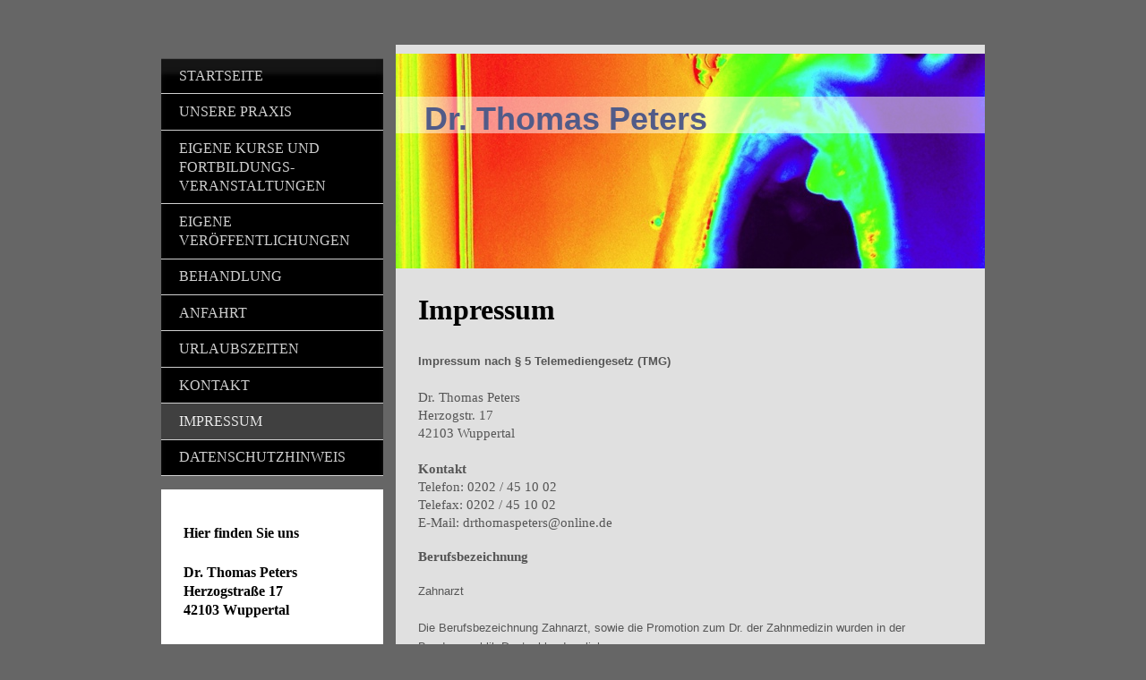

--- FILE ---
content_type: text/html; charset=UTF-8
request_url: https://www.drthomaspeters.de/impressum/
body_size: 7000
content:
<!DOCTYPE html>
<html lang="de"  ><head prefix="og: http://ogp.me/ns# fb: http://ogp.me/ns/fb# business: http://ogp.me/ns/business#">
    <meta http-equiv="Content-Type" content="text/html; charset=utf-8"/>
    <meta name="generator" content="IONOS MyWebsite"/>
        
    <link rel="dns-prefetch" href="//cdn.website-start.de/"/>
    <link rel="dns-prefetch" href="//103.mod.mywebsite-editor.com"/>
    <link rel="dns-prefetch" href="https://103.sb.mywebsite-editor.com/"/>
    <link rel="shortcut icon" href="//cdn.website-start.de/favicon.ico"/>
        <title>Dr. Thomas Peters - Impressum</title>
    <style type="text/css">@media screen and (max-device-width: 1024px) {.diyw a.switchViewWeb {display: inline !important;}}</style>
    <style type="text/css">@media screen and (min-device-width: 1024px) {
            .mediumScreenDisabled { display:block }
            .smallScreenDisabled { display:block }
        }
        @media screen and (max-device-width: 1024px) { .mediumScreenDisabled { display:none } }
        @media screen and (max-device-width: 568px) { .smallScreenDisabled { display:none } }
                @media screen and (min-width: 1024px) {
            .mobilepreview .mediumScreenDisabled { display:block }
            .mobilepreview .smallScreenDisabled { display:block }
        }
        @media screen and (max-width: 1024px) { .mobilepreview .mediumScreenDisabled { display:none } }
        @media screen and (max-width: 568px) { .mobilepreview .smallScreenDisabled { display:none } }</style>
    <meta name="viewport" content="width=device-width, initial-scale=1, maximum-scale=1, minimal-ui"/>

<meta name="format-detection" content="telephone=no"/>
        <meta name="keywords" content="Zahnarzt, Praxis, Impressum"/>
            <meta name="description" content="Das Impressum von Dr. Thomas Peters"/>
            <meta name="robots" content="index,follow"/>
        <link href="//cdn.website-start.de/templates/2054/style.css?1763478093678" rel="stylesheet" type="text/css"/>
    <link href="https://www.drthomaspeters.de/s/style/theming.css?1691650638" rel="stylesheet" type="text/css"/>
    <link href="//cdn.website-start.de/app/cdn/min/group/web.css?1763478093678" rel="stylesheet" type="text/css"/>
<link href="//cdn.website-start.de/app/cdn/min/moduleserver/css/de_DE/common,shoppingbasket?1763478093678" rel="stylesheet" type="text/css"/>
    <link href="//cdn.website-start.de/app/cdn/min/group/mobilenavigation.css?1763478093678" rel="stylesheet" type="text/css"/>
    <link href="https://103.sb.mywebsite-editor.com/app/logstate2-css.php?site=335022061&amp;t=1769385841" rel="stylesheet" type="text/css"/>

<script type="text/javascript">
    /* <![CDATA[ */
var stagingMode = '';
    /* ]]> */
</script>
<script src="https://103.sb.mywebsite-editor.com/app/logstate-js.php?site=335022061&amp;t=1769385841"></script>

    <link href="//cdn.website-start.de/templates/2054/print.css?1763478093678" rel="stylesheet" media="print" type="text/css"/>
    <script type="text/javascript">
    /* <![CDATA[ */
    var systemurl = 'https://103.sb.mywebsite-editor.com/';
    var webPath = '/';
    var proxyName = '';
    var webServerName = 'www.drthomaspeters.de';
    var sslServerUrl = 'https://www.drthomaspeters.de';
    var nonSslServerUrl = 'http://www.drthomaspeters.de';
    var webserverProtocol = 'http://';
    var nghScriptsUrlPrefix = '//103.mod.mywebsite-editor.com';
    var sessionNamespace = 'DIY_SB';
    var jimdoData = {
        cdnUrl:  '//cdn.website-start.de/',
        messages: {
            lightBox: {
    image : 'Bild',
    of: 'von'
}

        },
        isTrial: 0,
        pageId: 366941    };
    var script_basisID = "335022061";

    diy = window.diy || {};
    diy.web = diy.web || {};

        diy.web.jsBaseUrl = "//cdn.website-start.de/s/build/";

    diy.context = diy.context || {};
    diy.context.type = diy.context.type || 'web';
    /* ]]> */
</script>

<script type="text/javascript" src="//cdn.website-start.de/app/cdn/min/group/web.js?1763478093678" crossorigin="anonymous"></script><script type="text/javascript" src="//cdn.website-start.de/s/build/web.bundle.js?1763478093678" crossorigin="anonymous"></script><script type="text/javascript" src="//cdn.website-start.de/app/cdn/min/group/mobilenavigation.js?1763478093678" crossorigin="anonymous"></script><script src="//cdn.website-start.de/app/cdn/min/moduleserver/js/de_DE/common,shoppingbasket?1763478093678"></script>
<script type="text/javascript" src="https://cdn.website-start.de/proxy/apps/cei7th/resource/dependencies/"></script><script type="text/javascript">
                    if (typeof require !== 'undefined') {
                        require.config({
                            waitSeconds : 10,
                            baseUrl : 'https://cdn.website-start.de/proxy/apps/cei7th/js/'
                        });
                    }
                </script><script type="text/javascript" src="//cdn.website-start.de/app/cdn/min/group/pfcsupport.js?1763478093678" crossorigin="anonymous"></script>    <meta property="og:type" content="business.business"/>
    <meta property="og:url" content="https://www.drthomaspeters.de/impressum/"/>
    <meta property="og:title" content="Dr. Thomas Peters - Impressum"/>
            <meta property="og:description" content="Das Impressum von Dr. Thomas Peters"/>
                <meta property="og:image" content="https://www.drthomaspeters.de/s/img/emotionheader.jpg"/>
        <meta property="business:contact_data:country_name" content="Deutschland"/>
    
    
    
    
    
    
    
    
</head>


<body class="body   cc-pagemode-default diyfeSidebarLeft diy-market-de_DE" data-pageid="366941" id="page-366941">
    
    <div class="diyw">
        <div class="diyweb diywebAntman diywebSingleNav">
	<div class="diyfeMobileNav">
		
<nav id="diyfeMobileNav" class="diyfeCA diyfeCA2" role="navigation">
    <a title="Navigation aufklappen/zuklappen">Navigation aufklappen/zuklappen</a>
    <ul class="mainNav1"><li class=" hasSubNavigation"><a data-page-id="366931" href="https://www.drthomaspeters.de/" class=" level_1"><span>Startseite</span></a></li><li class=" hasSubNavigation"><a data-page-id="366932" href="https://www.drthomaspeters.de/unsere-praxis/" class=" level_1"><span>Unsere Praxis</span></a><span class="diyfeDropDownSubOpener">&nbsp;</span><div class="diyfeDropDownSubList diyfeCA diyfeCA1"><ul class="mainNav2"><li class=" hasSubNavigation"><a data-page-id="1072337" href="https://www.drthomaspeters.de/unsere-praxis/dr-thomas-peters/" class=" level_2"><span>Dr. Thomas Peters</span></a></li><li class=" hasSubNavigation"><a data-page-id="377235" href="https://www.drthomaspeters.de/unsere-praxis/zahnärztliche-fachangestellte/" class=" level_2"><span>Zahnärztliche Fachangestellte</span></a></li><li class=" hasSubNavigation"><a data-page-id="1119244" href="https://www.drthomaspeters.de/unsere-praxis/zahntechnikmeisterlabor-in-der-praxis/" class=" level_2"><span>Zahntechnikmeisterlabor in der Praxis</span></a></li><li class=" hasSubNavigation"><a data-page-id="377234" href="https://www.drthomaspeters.de/unsere-praxis/unsere-beiden-zahntechnikermeister/" class=" level_2"><span>Unsere beiden Zahntechnikermeister</span></a><span class="diyfeDropDownSubOpener">&nbsp;</span><div class="diyfeDropDownSubList diyfeCA diyfeCA2"><ul class="mainNav3"><li class=" hasSubNavigation"><a data-page-id="1845583" href="https://www.drthomaspeters.de/unsere-praxis/unsere-beiden-zahntechnikermeister/-/" class=" level_3"><span>--</span></a></li></ul></div></li></ul></div></li><li class=" hasSubNavigation"><a data-page-id="377238" href="https://www.drthomaspeters.de/eigene-kurse-und-fortbildungs-veranstaltungen/" class=" level_1"><span>Eigene Kurse und Fortbildungs- veranstaltungen</span></a></li><li class=" hasSubNavigation"><a data-page-id="377912" href="https://www.drthomaspeters.de/eigene-veröffentlichungen/" class=" level_1"><span>Eigene Veröffentlichungen</span></a></li><li class=" hasSubNavigation"><a data-page-id="366935" href="https://www.drthomaspeters.de/behandlung/" class=" level_1"><span>Behandlung</span></a><span class="diyfeDropDownSubOpener">&nbsp;</span><div class="diyfeDropDownSubList diyfeCA diyfeCA1"><ul class="mainNav2"><li class=" hasSubNavigation"><a data-page-id="1126173" href="https://www.drthomaspeters.de/behandlung/ästhetische-zahnheilkunde/" class=" level_2"><span>Ästhetische Zahnheilkunde</span></a><span class="diyfeDropDownSubOpener">&nbsp;</span><div class="diyfeDropDownSubList diyfeCA diyfeCA2"><ul class="mainNav3"><li class=" hasSubNavigation"><a data-page-id="1072339" href="https://www.drthomaspeters.de/behandlung/ästhetische-zahnheilkunde/zahnfraktur-unfall/" class=" level_3"><span>Zahnfraktur / Unfall</span></a></li><li class=" hasSubNavigation"><a data-page-id="1302440" href="https://www.drthomaspeters.de/behandlung/ästhetische-zahnheilkunde/anomalie-schmelzdysplasie/" class=" level_3"><span>Anomalie/ Schmelzdysplasie</span></a></li><li class=" hasSubNavigation"><a data-page-id="1125207" href="https://www.drthomaspeters.de/behandlung/ästhetische-zahnheilkunde/zahnverlängerung/" class=" level_3"><span>Zahnverlängerung</span></a></li><li class=" hasSubNavigation"><a data-page-id="1125208" href="https://www.drthomaspeters.de/behandlung/ästhetische-zahnheilkunde/lückenschluß/" class=" level_3"><span>Lückenschluß</span></a></li><li class=" hasSubNavigation"><a data-page-id="1125209" href="https://www.drthomaspeters.de/behandlung/ästhetische-zahnheilkunde/zahnfarbene-teilkronen-inlays/" class=" level_3"><span>zahnfarbene Teilkronen/ Inlays</span></a></li></ul></div></li><li class=" hasSubNavigation"><a data-page-id="1072338" href="https://www.drthomaspeters.de/behandlung/wurzelkanalbehandlung-endodontie-depotphorese/" class=" level_2"><span>Wurzelkanalbehandlung / Endodontie / Depotphorese</span></a><span class="diyfeDropDownSubOpener">&nbsp;</span><div class="diyfeDropDownSubList diyfeCA diyfeCA2"><ul class="mainNav3"><li class=" hasSubNavigation"><a data-page-id="1125210" href="https://www.drthomaspeters.de/behandlung/wurzelkanalbehandlung-endodontie-depotphorese/depotphorese-für-den-kritischen-zahn/" class=" level_3"><span>Depotphorese für den kritischen Zahn</span></a></li><li class=" hasSubNavigation"><a data-page-id="1125211" href="https://www.drthomaspeters.de/behandlung/wurzelkanalbehandlung-endodontie-depotphorese/konventionelle-endodontie-wurzelkanalbehandlung/" class=" level_3"><span>konventionelle Endodontie / Wurzelkanalbehandlung</span></a></li></ul></div></li><li class=" hasSubNavigation"><a data-page-id="1125212" href="https://www.drthomaspeters.de/behandlung/schlafmedizin-schnarch-schlaf-apnoe-therapie/" class=" level_2"><span>Schlafmedizin / Schnarch- / Schlaf-Apnoe-Therapie</span></a></li><li class=" hasSubNavigation"><a data-page-id="366936" href="https://www.drthomaspeters.de/behandlung/prophylaxe/" class=" level_2"><span>Prophylaxe</span></a></li><li class=" hasSubNavigation"><a data-page-id="1125213" href="https://www.drthomaspeters.de/behandlung/bleaching-zahnaufhellung/" class=" level_2"><span>Bleaching / Zahnaufhellung</span></a><span class="diyfeDropDownSubOpener">&nbsp;</span><div class="diyfeDropDownSubList diyfeCA diyfeCA2"><ul class="mainNav3"><li class=" hasSubNavigation"><a data-page-id="1125214" href="https://www.drthomaspeters.de/behandlung/bleaching-zahnaufhellung/einzelne-zähne/" class=" level_3"><span>einzelne Zähne</span></a></li><li class=" hasSubNavigation"><a data-page-id="1125215" href="https://www.drthomaspeters.de/behandlung/bleaching-zahnaufhellung/vollständige-aufhellung/" class=" level_3"><span>vollständige Aufhellung</span></a></li></ul></div></li><li class=" hasSubNavigation"><a data-page-id="377236" href="https://www.drthomaspeters.de/behandlung/implantologie/" class=" level_2"><span>Implantologie</span></a></li><li class=" hasSubNavigation"><a data-page-id="366937" href="https://www.drthomaspeters.de/behandlung/parodontitis/" class=" level_2"><span>Parodontitis</span></a></li><li class=" hasSubNavigation"><a data-page-id="366934" href="https://www.drthomaspeters.de/behandlung/notdienste/" class=" level_2"><span>Notdienste</span></a></li></ul></div></li><li class=" hasSubNavigation"><a data-page-id="366940" href="https://www.drthomaspeters.de/anfahrt/" class=" level_1"><span>Anfahrt</span></a></li><li class=" hasSubNavigation"><a data-page-id="380280" href="https://www.drthomaspeters.de/urlaubszeiten/" class=" level_1"><span>Urlaubszeiten</span></a><span class="diyfeDropDownSubOpener">&nbsp;</span><div class="diyfeDropDownSubList diyfeCA diyfeCA1"><ul class="mainNav2"><li class=" hasSubNavigation"><a data-page-id="366938" href="https://www.drthomaspeters.de/urlaubszeiten/informationen/" class=" level_2"><span>Informationen</span></a></li></ul></div></li><li class=" hasSubNavigation"><a data-page-id="366939" href="https://www.drthomaspeters.de/kontakt/" class=" level_1"><span>Kontakt</span></a></li><li class="current hasSubNavigation"><a data-page-id="366941" href="https://www.drthomaspeters.de/impressum/" class="current level_1"><span>Impressum</span></a></li><li class=" hasSubNavigation"><a data-page-id="1805665" href="https://www.drthomaspeters.de/datenschutzhinweis/" class=" level_1"><span>Datenschutzhinweis</span></a></li></ul></nav>
	</div>
	<div class="diywebContent">
		<div class="diywebLiveArea">
			<div class="diywebMainGutter">
				<div class="diyfeGridGroup diyfeCA diyfeCA1">
					<div class="diywebMain diyfeGE">
						<div class="diywebEmotionHeader">
							<div class="diyfeGE">
								<div class="diywebGutter">
									
<style type="text/css" media="all">
.diyw div#emotion-header {
        max-width: 658px;
        max-height: 240px;
                background: #a0a0a0;
    }

.diyw div#emotion-header-title-bg {
    left: 0%;
    top: 20%;
    width: 100%;
    height: 17%;

    background-color: #ffffff;
    opacity: 0.50;
    filter: alpha(opacity = 50);
    }
.diyw img#emotion-header-logo {
    left: 1.00%;
    top: 0.00%;
    background: transparent;
                border: 1px solid #CCCCCC;
        padding: 0px;
                display: none;
    }

.diyw div#emotion-header strong#emotion-header-title {
    left: 5%;
    top: 20%;
    color: #515b88;
        font: normal bold 36px/120% Verdana, Geneva, sans-serif;
}

.diyw div#emotion-no-bg-container{
    max-height: 240px;
}

.diyw div#emotion-no-bg-container .emotion-no-bg-height {
    margin-top: 36.47%;
}
</style>
<div id="emotion-header" data-action="loadView" data-params="active" data-imagescount="1">
            <img src="https://www.drthomaspeters.de/s/img/emotionheader.jpg?1377692709.658px.240px" id="emotion-header-img" alt=""/>
            
        <div id="ehSlideshowPlaceholder">
            <div id="ehSlideShow">
                <div class="slide-container">
                                        <div style="background-color: #a0a0a0">
                            <img src="https://www.drthomaspeters.de/s/img/emotionheader.jpg?1377692709.658px.240px" alt=""/>
                        </div>
                                    </div>
            </div>
        </div>


        <script type="text/javascript">
        //<![CDATA[
                diy.module.emotionHeader.slideShow.init({ slides: [{"url":"https:\/\/www.drthomaspeters.de\/s\/img\/emotionheader.jpg?1377692709.658px.240px","image_alt":"","bgColor":"#a0a0a0"}] });
        //]]>
        </script>

    
            
        
            
                  	<div id="emotion-header-title-bg"></div>
    
            <strong id="emotion-header-title" style="text-align: left">Dr. Thomas Peters</strong>
                    <div class="notranslate">
                <svg xmlns="http://www.w3.org/2000/svg" version="1.1" id="emotion-header-title-svg" viewBox="0 0 658 240" preserveAspectRatio="xMinYMin meet"><text style="font-family:Verdana, Geneva, sans-serif;font-size:36px;font-style:normal;font-weight:bold;fill:#515b88;line-height:1.2em;"><tspan x="0" style="text-anchor: start" dy="0.95em">Dr. Thomas Peters</tspan></text></svg>
            </div>
            
    
    <script type="text/javascript">
    //<![CDATA[
    (function ($) {
        function enableSvgTitle() {
                        var titleSvg = $('svg#emotion-header-title-svg'),
                titleHtml = $('#emotion-header-title'),
                emoWidthAbs = 658,
                emoHeightAbs = 240,
                offsetParent,
                titlePosition,
                svgBoxWidth,
                svgBoxHeight;

                        if (titleSvg.length && titleHtml.length) {
                offsetParent = titleHtml.offsetParent();
                titlePosition = titleHtml.position();
                svgBoxWidth = titleHtml.width();
                svgBoxHeight = titleHtml.height();

                                titleSvg.get(0).setAttribute('viewBox', '0 0 ' + svgBoxWidth + ' ' + svgBoxHeight);
                titleSvg.css({
                   left: Math.roundTo(100 * titlePosition.left / offsetParent.width(), 3) + '%',
                   top: Math.roundTo(100 * titlePosition.top / offsetParent.height(), 3) + '%',
                   width: Math.roundTo(100 * svgBoxWidth / emoWidthAbs, 3) + '%',
                   height: Math.roundTo(100 * svgBoxHeight / emoHeightAbs, 3) + '%'
                });

                titleHtml.css('visibility','hidden');
                titleSvg.css('visibility','visible');
            }
        }

        
            var posFunc = function($, overrideSize) {
                var elems = [], containerWidth, containerHeight;
                                    elems.push({
                        selector: '#emotion-header-title',
                        overrideSize: true,
                        horPos: 9.36,
                        vertPos: 26.09                    });
                    lastTitleWidth = $('#emotion-header-title').width();
                                                elems.push({
                    selector: '#emotion-header-title-bg',
                    horPos: 0,
                    vertPos: 24                });
                                
                containerWidth = parseInt('658');
                containerHeight = parseInt('240');

                for (var i = 0; i < elems.length; ++i) {
                    var el = elems[i],
                        $el = $(el.selector),
                        pos = {
                            left: el.horPos,
                            top: el.vertPos
                        };
                    if (!$el.length) continue;
                    var anchorPos = $el.anchorPosition();
                    anchorPos.$container = $('#emotion-header');

                    if (overrideSize === true || el.overrideSize === true) {
                        anchorPos.setContainerSize(containerWidth, containerHeight);
                    } else {
                        anchorPos.setContainerSize(null, null);
                    }

                    var pxPos = anchorPos.fromAnchorPosition(pos),
                        pcPos = anchorPos.toPercentPosition(pxPos);

                    var elPos = {};
                    if (!isNaN(parseFloat(pcPos.top)) && isFinite(pcPos.top)) {
                        elPos.top = pcPos.top + '%';
                    }
                    if (!isNaN(parseFloat(pcPos.left)) && isFinite(pcPos.left)) {
                        elPos.left = pcPos.left + '%';
                    }
                    $el.css(elPos);
                }

                // switch to svg title
                enableSvgTitle();
            };

                        var $emotionImg = jQuery('#emotion-header-img');
            if ($emotionImg.length > 0) {
                // first position the element based on stored size
                posFunc(jQuery, true);

                // trigger reposition using the real size when the element is loaded
                var ehLoadEvTriggered = false;
                $emotionImg.one('load', function(){
                    posFunc(jQuery);
                    ehLoadEvTriggered = true;
                                        diy.module.emotionHeader.slideShow.start();
                                    }).each(function() {
                                        if(this.complete || typeof this.complete === 'undefined') {
                        jQuery(this).load();
                    }
                });

                                noLoadTriggeredTimeoutId = setTimeout(function() {
                    if (!ehLoadEvTriggered) {
                        posFunc(jQuery);
                    }
                    window.clearTimeout(noLoadTriggeredTimeoutId)
                }, 5000);//after 5 seconds
            } else {
                jQuery(function(){
                    posFunc(jQuery);
                });
            }

                        if (jQuery.isBrowser && jQuery.isBrowser.ie8) {
                var longTitleRepositionCalls = 0;
                longTitleRepositionInterval = setInterval(function() {
                    if (lastTitleWidth > 0 && lastTitleWidth != jQuery('#emotion-header-title').width()) {
                        posFunc(jQuery);
                    }
                    longTitleRepositionCalls++;
                    // try this for 5 seconds
                    if (longTitleRepositionCalls === 5) {
                        window.clearInterval(longTitleRepositionInterval);
                    }
                }, 1000);//each 1 second
            }

            }(jQuery));
    //]]>
    </script>

    </div>

								</div>
							</div>
						</div>
						<div class="diywebNav diywebNavMain diywebNav123 diywebHideOnMediumLarge">
							<div class="diyfeGE diyfeCA diyfeCA2">
								<div class="diywebGutter">
									<div class="webnavigation"><ul id="mainNav1" class="mainNav1"><li class="navTopItemGroup_1"><a data-page-id="366931" href="https://www.drthomaspeters.de/" class="level_1"><span>Startseite</span></a></li><li class="navTopItemGroup_2"><a data-page-id="366932" href="https://www.drthomaspeters.de/unsere-praxis/" class="level_1"><span>Unsere Praxis</span></a></li><li class="navTopItemGroup_3"><a data-page-id="377238" href="https://www.drthomaspeters.de/eigene-kurse-und-fortbildungs-veranstaltungen/" class="level_1"><span>Eigene Kurse und Fortbildungs- veranstaltungen</span></a></li><li class="navTopItemGroup_4"><a data-page-id="377912" href="https://www.drthomaspeters.de/eigene-veröffentlichungen/" class="level_1"><span>Eigene Veröffentlichungen</span></a></li><li class="navTopItemGroup_5"><a data-page-id="366935" href="https://www.drthomaspeters.de/behandlung/" class="level_1"><span>Behandlung</span></a></li><li class="navTopItemGroup_6"><a data-page-id="366940" href="https://www.drthomaspeters.de/anfahrt/" class="level_1"><span>Anfahrt</span></a></li><li class="navTopItemGroup_7"><a data-page-id="380280" href="https://www.drthomaspeters.de/urlaubszeiten/" class="level_1"><span>Urlaubszeiten</span></a></li><li class="navTopItemGroup_8"><a data-page-id="366939" href="https://www.drthomaspeters.de/kontakt/" class="level_1"><span>Kontakt</span></a></li><li class="navTopItemGroup_9"><a data-page-id="366941" href="https://www.drthomaspeters.de/impressum/" class="current level_1"><span>Impressum</span></a></li><li class="navTopItemGroup_10"><a data-page-id="1805665" href="https://www.drthomaspeters.de/datenschutzhinweis/" class="level_1"><span>Datenschutzhinweis</span></a></li></ul></div>
								</div>
							</div>
						</div>
						<div class="diywebGutter">
							
        <div id="content_area">
        	<div id="content_start"></div>
        	
        
        <div id="matrix_382407" class="sortable-matrix" data-matrixId="382407"><div class="n module-type-header diyfeLiveArea "> <h1><span class="diyfeDecoration">Impressum</span></h1> </div><div class="n module-type-text diyfeLiveArea "> <p><strong style="line-height: 16.5px;"><span style="font-size: 10pt; line-height: 20px; font-family: Arial;">Impressum nach § 5 Telemediengesetz (TMG)</span></strong></p>
<p> </p>
<p>Dr. Thomas Peters<br/>
Herzogstr. 17<br/>
42103 Wuppertal</p>
<p> </p>
<p><strong>Kontakt</strong> </p>
<p>Telefon: 0202 / 45 10 02</p>
<p>Telefax: 0202 / 45 10 02</p>
<p>E-Mail: drthomaspeters@online.de</p>
<p> </p>
<p style="line-height: 16.5px;"><strong style="line-height: 15px;">Berufsbezeichnung</strong></p>
<p> </p>
<p><span style="font-family: Arial; font-size: 13px; line-height: 20px;">Zahnarzt</span></p>
<p> </p>
<p><span style="font-family: Arial; font-size: 13px; line-height: 20px;">Die Berufsbezeichnung Zahnarzt, sowie die Promotion zum Dr. der Zahnmedizin wurden in der Bundesrepublik Deutschland
verliehen. </span> </p>
<p style="margin-bottom: 12.0pt; line-height: 150%;"> </p>
<p style="line-height: 150%;"><strong style="line-height: 15px;"><span style="font-size: 10.0pt; line-height: 150%; font-family: Arial;">Zuständige Ärztekammer</span></strong></p>
<p style="line-height: 150%;"><span style="font-size: 10.0pt; line-height: 150%; font-family: Arial;"> </span></p>
<p style="line-height: 150%;"><span style="font-size: 10.0pt; line-height: 150%; font-family: Arial;">Zahnärztekammer Nordrhein, </span></p>
<p style="line-height: 150%;"><span style="font-size: 10.0pt; line-height: 150%; font-family: Arial;">Emanuel-Leutze-Straße 8, 40547 Düsseldorf </span></p>
<p style="line-height: 150%;"> </p>
<p style="line-height: 150%;"><strong style="line-height: 15px;"><span style="font-size: 10.0pt; line-height: 150%; font-family: Arial;">Verantwortlich für den Inhalt der Homepage</span></strong></p>
<p style="line-height: 150%;"><span style="font-size: 10.0pt; line-height: 150%; font-family: Arial;"> </span></p>
<p style="line-height: 150%;"><span style="font-size: 10.0pt; line-height: 150%; font-family: Arial;">Dr. Thomas Peters </span></p>
<p style="line-height: 150%;"><span style="font-size: 10.0pt; line-height: 150%; font-family: Arial;"> </span></p>
<p style="line-height: 150%;"><strong style="line-height: 15px;"><span style="font-size: 10.0pt; line-height: 150%; font-family: Arial;">Urheberrecht</span></strong><span style="font-size: 10pt; line-height: 150%; font-family: Arial;"> </span></p>
<p style="line-height: 150%;"><span style="font-size: 10.0pt; line-height: 150%; font-family: Arial;"> </span></p>
<p style="line-height: 150%;"><span style="font-size: 10.0pt; line-height: 150%; font-family: Arial;">Die durch den Betreiber dieser Seite erstellten Inhalte und Werke auf dieser Webseite unterliegen
dem deutschen Urheberrecht.</span></p>
<p style="line-height: 150%;"> </p>
<p style="line-height: 150%;"><span style="font-size: 10.0pt; line-height: 150%; font-family: Arial;">Die Vervielfältigung, Bearbeitung, Verbreitung und jede Art der Verwertung außerhalb der Grenzen
des Urheberrechts bedürfen der schriftlichen Zustimmung des jeweiligen Autors bzw. Erstellers.</span></p>
<p style="line-height: 150%;"> </p>
<p style="line-height: 150%;"><span style="font-size: 10.0pt; line-height: 150%; font-family: Arial;">Kopien u./o. Verbreitung von Seiten oder Inhalten dieser Homepage sind nicht
gestattet. </span></p>
<p style="line-height: 150%;"><span style="font-size: 10.0pt; line-height: 150%; font-family: Arial;"> </span></p> </div></div>
        
        
        </div>
						</div>
					</div>
					<div class="diywebSecondary diyfeGE diyfeCA diyfeCA3">
						<div class="diywebNav diywebNavMain diywebNav123 diywebHideOnSmall">
							<div class="diyfeGE diyfeCA diyfeCA2">
								<div class="diywebGutter">
									<div class="webnavigation"><ul id="mainNav1" class="mainNav1"><li class="navTopItemGroup_1"><a data-page-id="366931" href="https://www.drthomaspeters.de/" class="level_1"><span>Startseite</span></a></li><li class="navTopItemGroup_2"><a data-page-id="366932" href="https://www.drthomaspeters.de/unsere-praxis/" class="level_1"><span>Unsere Praxis</span></a></li><li class="navTopItemGroup_3"><a data-page-id="377238" href="https://www.drthomaspeters.de/eigene-kurse-und-fortbildungs-veranstaltungen/" class="level_1"><span>Eigene Kurse und Fortbildungs- veranstaltungen</span></a></li><li class="navTopItemGroup_4"><a data-page-id="377912" href="https://www.drthomaspeters.de/eigene-veröffentlichungen/" class="level_1"><span>Eigene Veröffentlichungen</span></a></li><li class="navTopItemGroup_5"><a data-page-id="366935" href="https://www.drthomaspeters.de/behandlung/" class="level_1"><span>Behandlung</span></a></li><li class="navTopItemGroup_6"><a data-page-id="366940" href="https://www.drthomaspeters.de/anfahrt/" class="level_1"><span>Anfahrt</span></a></li><li class="navTopItemGroup_7"><a data-page-id="380280" href="https://www.drthomaspeters.de/urlaubszeiten/" class="level_1"><span>Urlaubszeiten</span></a></li><li class="navTopItemGroup_8"><a data-page-id="366939" href="https://www.drthomaspeters.de/kontakt/" class="level_1"><span>Kontakt</span></a></li><li class="navTopItemGroup_9"><a data-page-id="366941" href="https://www.drthomaspeters.de/impressum/" class="current level_1"><span>Impressum</span></a></li><li class="navTopItemGroup_10"><a data-page-id="1805665" href="https://www.drthomaspeters.de/datenschutzhinweis/" class="level_1"><span>Datenschutzhinweis</span></a></li></ul></div>
								</div>
							</div>
						</div>
						<div class="diywebSidebar">
							<div class="diyfeGE">
								<div class="diywebGutter">
									<div id="matrix_382396" class="sortable-matrix" data-matrixId="382396"><div class="n module-type-header diyfeLiveArea "> <h2><span class="diyfeDecoration">Hier finden Sie uns</span></h2> </div><div class="n module-type-text diyfeLiveArea "> <h2>Dr. Thomas Peters</h2>
<h2>Herzogstraße 17</h2>
<h2>42103 Wuppertal </h2> </div><div class="n module-type-header diyfeLiveArea "> <h2><span class="diyfeDecoration">Terminvereinbarungen</span></h2> </div><div class="n module-type-text diyfeLiveArea "> <pre>
<span style="color:#333333;">Rufen Sie einfach an unter der Telefonnummer</span>
</pre>
<p><span style="color: rgb(0, 0, 0); font-size: 16px; font-weight: bold; line-height: 1.35;">0202 / 45 10 02</span></p>
<p><span style="color: rgb(0, 0, 0); line-height: 1.6;">oder schreiben sie uns ein E-Mail unter</span></p>
<p> </p>
<p><span style="font-size:18px;"><font color="#000000">drthomaspeters@online.de</font></span></p>
<p> </p>
<p> </p>
<p> </p> </div><div class="n module-type-hr diyfeLiveArea "> <div style="padding: 0px 0px">
    <div class="hr"></div>
</div>
 </div><div class="n module-type-header diyfeLiveArea "> <h2><span class="diyfeDecoration">Sprechzeiten</span></h2> </div><div class="n module-type-text diyfeLiveArea "> <p><strong>Montag, Dienstag und Donnerstag:</strong></p>
<ul>
<li>9.00 - 12.30 Uhr</li>
<li>14.00 - 17.00 Uhr</li>
</ul>
<p> </p>
<p><strong>Mittwoch und Freitag:</strong></p>
<ul>
<li>9.00 - 12.30 Uhr </li>
</ul> </div><div class="n module-type-hr diyfeLiveArea "> <div style="padding: 0px 0px">
    <div class="hr"></div>
</div>
 </div></div>
								</div>
							</div>
						</div>
					</div>
				</div>
			</div>
		</div>
	</div>
	<div class="diywebFooter">
		<div class="diywebLiveArea">
			<div class="diywebMainGutter">
				<div class="diyfeGE diywebPull diyfeCA diyfeCA4">
					<div class="diywebGutter">
						<div id="contentfooter">
    <div class="leftrow">
                        <a rel="nofollow" href="javascript:window.print();">
                    <img class="inline" height="14" width="18" src="//cdn.website-start.de/s/img/cc/printer.gif" alt=""/>
                    Druckversion                </a> <span class="footer-separator">|</span>
                <a href="https://www.drthomaspeters.de/sitemap/">Sitemap</a>
                        <br/> © Dr. Thomas Peters
            </div>
    <script type="text/javascript">
        window.diy.ux.Captcha.locales = {
            generateNewCode: 'Neuen Code generieren',
            enterCode: 'Bitte geben Sie den Code ein'
        };
        window.diy.ux.Cap2.locales = {
            generateNewCode: 'Neuen Code generieren',
            enterCode: 'Bitte geben Sie den Code ein'
        };
    </script>
    <div class="rightrow">
                    <span class="loggedout">
                <a rel="nofollow" id="login" href="https://login.1and1-editor.com/335022061/www.drthomaspeters.de/de?pageId=366941">
                    Login                </a>
            </span>
                <p><a class="diyw switchViewWeb" href="javascript:switchView('desktop');">Webansicht</a><a class="diyw switchViewMobile" href="javascript:switchView('mobile');">Mobile-Ansicht</a></p>
                <span class="loggedin">
            <a rel="nofollow" id="logout" href="https://103.sb.mywebsite-editor.com/app/cms/logout.php">Logout</a> <span class="footer-separator">|</span>
            <a rel="nofollow" id="edit" href="https://103.sb.mywebsite-editor.com/app/335022061/366941/">Seite bearbeiten</a>
        </span>
    </div>
</div>
            <div id="loginbox" class="hidden">
                <script type="text/javascript">
                    /* <![CDATA[ */
                    function forgotpw_popup() {
                        var url = 'https://passwort.1und1.de/xml/request/RequestStart';
                        fenster = window.open(url, "fenster1", "width=600,height=400,status=yes,scrollbars=yes,resizable=yes");
                        // IE8 doesn't return the window reference instantly or at all.
                        // It may appear the call failed and fenster is null
                        if (fenster && fenster.focus) {
                            fenster.focus();
                        }
                    }
                    /* ]]> */
                </script>
                                <img class="logo" src="//cdn.website-start.de/s/img/logo.gif" alt="IONOS" title="IONOS"/>

                <div id="loginboxOuter"></div>
            </div>
        

					</div>
				</div>
			</div>
		</div>
	</div>
</div>    </div>

    
    </body>


<!-- rendered at Tue, 16 Dec 2025 00:15:29 +0100 -->
</html>
